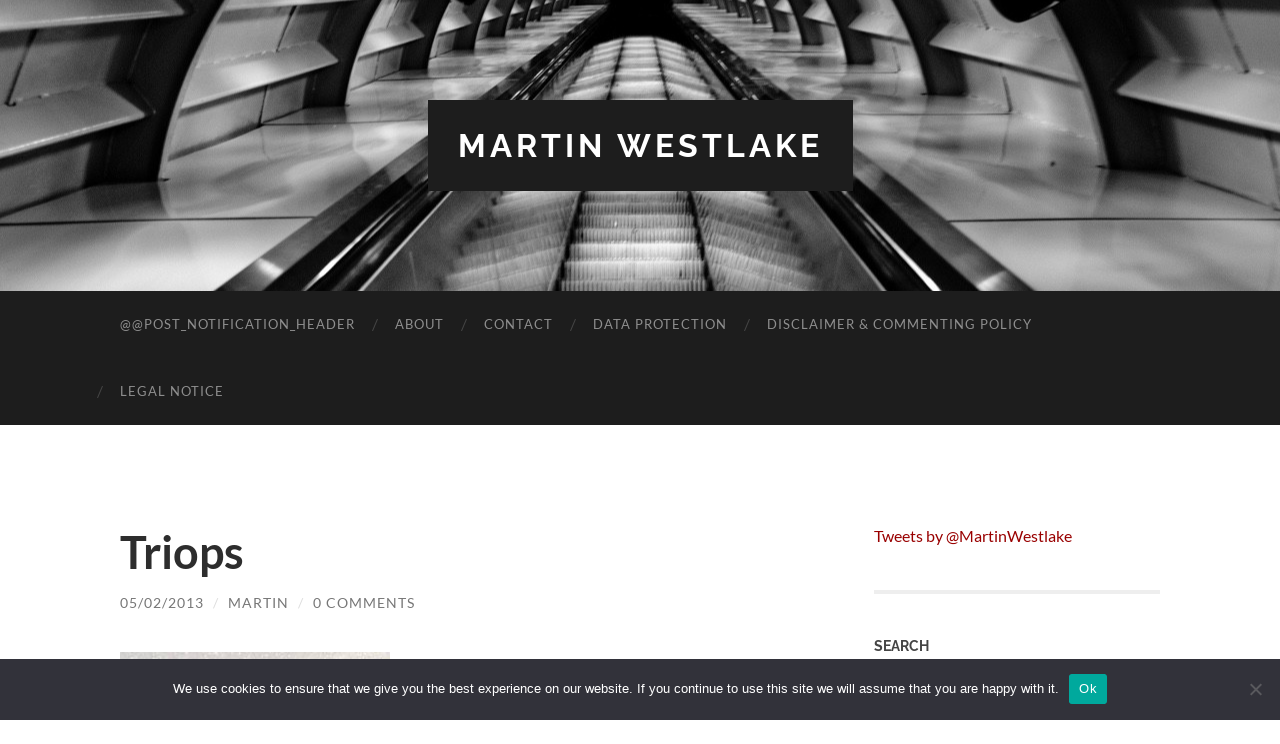

--- FILE ---
content_type: text/html; charset=utf-8
request_url: https://www.google.com/recaptcha/api2/anchor?ar=1&k=6LcftYUUAAAAANUvmnfexnw1RlJ5idqD0OCCuG3x&co=aHR0cHM6Ly9tYXJ0aW53ZXN0bGFrZS5ldTo0NDM.&hl=en&v=N67nZn4AqZkNcbeMu4prBgzg&size=invisible&anchor-ms=20000&execute-ms=30000&cb=bch39sjl2izm
body_size: 48552
content:
<!DOCTYPE HTML><html dir="ltr" lang="en"><head><meta http-equiv="Content-Type" content="text/html; charset=UTF-8">
<meta http-equiv="X-UA-Compatible" content="IE=edge">
<title>reCAPTCHA</title>
<style type="text/css">
/* cyrillic-ext */
@font-face {
  font-family: 'Roboto';
  font-style: normal;
  font-weight: 400;
  font-stretch: 100%;
  src: url(//fonts.gstatic.com/s/roboto/v48/KFO7CnqEu92Fr1ME7kSn66aGLdTylUAMa3GUBHMdazTgWw.woff2) format('woff2');
  unicode-range: U+0460-052F, U+1C80-1C8A, U+20B4, U+2DE0-2DFF, U+A640-A69F, U+FE2E-FE2F;
}
/* cyrillic */
@font-face {
  font-family: 'Roboto';
  font-style: normal;
  font-weight: 400;
  font-stretch: 100%;
  src: url(//fonts.gstatic.com/s/roboto/v48/KFO7CnqEu92Fr1ME7kSn66aGLdTylUAMa3iUBHMdazTgWw.woff2) format('woff2');
  unicode-range: U+0301, U+0400-045F, U+0490-0491, U+04B0-04B1, U+2116;
}
/* greek-ext */
@font-face {
  font-family: 'Roboto';
  font-style: normal;
  font-weight: 400;
  font-stretch: 100%;
  src: url(//fonts.gstatic.com/s/roboto/v48/KFO7CnqEu92Fr1ME7kSn66aGLdTylUAMa3CUBHMdazTgWw.woff2) format('woff2');
  unicode-range: U+1F00-1FFF;
}
/* greek */
@font-face {
  font-family: 'Roboto';
  font-style: normal;
  font-weight: 400;
  font-stretch: 100%;
  src: url(//fonts.gstatic.com/s/roboto/v48/KFO7CnqEu92Fr1ME7kSn66aGLdTylUAMa3-UBHMdazTgWw.woff2) format('woff2');
  unicode-range: U+0370-0377, U+037A-037F, U+0384-038A, U+038C, U+038E-03A1, U+03A3-03FF;
}
/* math */
@font-face {
  font-family: 'Roboto';
  font-style: normal;
  font-weight: 400;
  font-stretch: 100%;
  src: url(//fonts.gstatic.com/s/roboto/v48/KFO7CnqEu92Fr1ME7kSn66aGLdTylUAMawCUBHMdazTgWw.woff2) format('woff2');
  unicode-range: U+0302-0303, U+0305, U+0307-0308, U+0310, U+0312, U+0315, U+031A, U+0326-0327, U+032C, U+032F-0330, U+0332-0333, U+0338, U+033A, U+0346, U+034D, U+0391-03A1, U+03A3-03A9, U+03B1-03C9, U+03D1, U+03D5-03D6, U+03F0-03F1, U+03F4-03F5, U+2016-2017, U+2034-2038, U+203C, U+2040, U+2043, U+2047, U+2050, U+2057, U+205F, U+2070-2071, U+2074-208E, U+2090-209C, U+20D0-20DC, U+20E1, U+20E5-20EF, U+2100-2112, U+2114-2115, U+2117-2121, U+2123-214F, U+2190, U+2192, U+2194-21AE, U+21B0-21E5, U+21F1-21F2, U+21F4-2211, U+2213-2214, U+2216-22FF, U+2308-230B, U+2310, U+2319, U+231C-2321, U+2336-237A, U+237C, U+2395, U+239B-23B7, U+23D0, U+23DC-23E1, U+2474-2475, U+25AF, U+25B3, U+25B7, U+25BD, U+25C1, U+25CA, U+25CC, U+25FB, U+266D-266F, U+27C0-27FF, U+2900-2AFF, U+2B0E-2B11, U+2B30-2B4C, U+2BFE, U+3030, U+FF5B, U+FF5D, U+1D400-1D7FF, U+1EE00-1EEFF;
}
/* symbols */
@font-face {
  font-family: 'Roboto';
  font-style: normal;
  font-weight: 400;
  font-stretch: 100%;
  src: url(//fonts.gstatic.com/s/roboto/v48/KFO7CnqEu92Fr1ME7kSn66aGLdTylUAMaxKUBHMdazTgWw.woff2) format('woff2');
  unicode-range: U+0001-000C, U+000E-001F, U+007F-009F, U+20DD-20E0, U+20E2-20E4, U+2150-218F, U+2190, U+2192, U+2194-2199, U+21AF, U+21E6-21F0, U+21F3, U+2218-2219, U+2299, U+22C4-22C6, U+2300-243F, U+2440-244A, U+2460-24FF, U+25A0-27BF, U+2800-28FF, U+2921-2922, U+2981, U+29BF, U+29EB, U+2B00-2BFF, U+4DC0-4DFF, U+FFF9-FFFB, U+10140-1018E, U+10190-1019C, U+101A0, U+101D0-101FD, U+102E0-102FB, U+10E60-10E7E, U+1D2C0-1D2D3, U+1D2E0-1D37F, U+1F000-1F0FF, U+1F100-1F1AD, U+1F1E6-1F1FF, U+1F30D-1F30F, U+1F315, U+1F31C, U+1F31E, U+1F320-1F32C, U+1F336, U+1F378, U+1F37D, U+1F382, U+1F393-1F39F, U+1F3A7-1F3A8, U+1F3AC-1F3AF, U+1F3C2, U+1F3C4-1F3C6, U+1F3CA-1F3CE, U+1F3D4-1F3E0, U+1F3ED, U+1F3F1-1F3F3, U+1F3F5-1F3F7, U+1F408, U+1F415, U+1F41F, U+1F426, U+1F43F, U+1F441-1F442, U+1F444, U+1F446-1F449, U+1F44C-1F44E, U+1F453, U+1F46A, U+1F47D, U+1F4A3, U+1F4B0, U+1F4B3, U+1F4B9, U+1F4BB, U+1F4BF, U+1F4C8-1F4CB, U+1F4D6, U+1F4DA, U+1F4DF, U+1F4E3-1F4E6, U+1F4EA-1F4ED, U+1F4F7, U+1F4F9-1F4FB, U+1F4FD-1F4FE, U+1F503, U+1F507-1F50B, U+1F50D, U+1F512-1F513, U+1F53E-1F54A, U+1F54F-1F5FA, U+1F610, U+1F650-1F67F, U+1F687, U+1F68D, U+1F691, U+1F694, U+1F698, U+1F6AD, U+1F6B2, U+1F6B9-1F6BA, U+1F6BC, U+1F6C6-1F6CF, U+1F6D3-1F6D7, U+1F6E0-1F6EA, U+1F6F0-1F6F3, U+1F6F7-1F6FC, U+1F700-1F7FF, U+1F800-1F80B, U+1F810-1F847, U+1F850-1F859, U+1F860-1F887, U+1F890-1F8AD, U+1F8B0-1F8BB, U+1F8C0-1F8C1, U+1F900-1F90B, U+1F93B, U+1F946, U+1F984, U+1F996, U+1F9E9, U+1FA00-1FA6F, U+1FA70-1FA7C, U+1FA80-1FA89, U+1FA8F-1FAC6, U+1FACE-1FADC, U+1FADF-1FAE9, U+1FAF0-1FAF8, U+1FB00-1FBFF;
}
/* vietnamese */
@font-face {
  font-family: 'Roboto';
  font-style: normal;
  font-weight: 400;
  font-stretch: 100%;
  src: url(//fonts.gstatic.com/s/roboto/v48/KFO7CnqEu92Fr1ME7kSn66aGLdTylUAMa3OUBHMdazTgWw.woff2) format('woff2');
  unicode-range: U+0102-0103, U+0110-0111, U+0128-0129, U+0168-0169, U+01A0-01A1, U+01AF-01B0, U+0300-0301, U+0303-0304, U+0308-0309, U+0323, U+0329, U+1EA0-1EF9, U+20AB;
}
/* latin-ext */
@font-face {
  font-family: 'Roboto';
  font-style: normal;
  font-weight: 400;
  font-stretch: 100%;
  src: url(//fonts.gstatic.com/s/roboto/v48/KFO7CnqEu92Fr1ME7kSn66aGLdTylUAMa3KUBHMdazTgWw.woff2) format('woff2');
  unicode-range: U+0100-02BA, U+02BD-02C5, U+02C7-02CC, U+02CE-02D7, U+02DD-02FF, U+0304, U+0308, U+0329, U+1D00-1DBF, U+1E00-1E9F, U+1EF2-1EFF, U+2020, U+20A0-20AB, U+20AD-20C0, U+2113, U+2C60-2C7F, U+A720-A7FF;
}
/* latin */
@font-face {
  font-family: 'Roboto';
  font-style: normal;
  font-weight: 400;
  font-stretch: 100%;
  src: url(//fonts.gstatic.com/s/roboto/v48/KFO7CnqEu92Fr1ME7kSn66aGLdTylUAMa3yUBHMdazQ.woff2) format('woff2');
  unicode-range: U+0000-00FF, U+0131, U+0152-0153, U+02BB-02BC, U+02C6, U+02DA, U+02DC, U+0304, U+0308, U+0329, U+2000-206F, U+20AC, U+2122, U+2191, U+2193, U+2212, U+2215, U+FEFF, U+FFFD;
}
/* cyrillic-ext */
@font-face {
  font-family: 'Roboto';
  font-style: normal;
  font-weight: 500;
  font-stretch: 100%;
  src: url(//fonts.gstatic.com/s/roboto/v48/KFO7CnqEu92Fr1ME7kSn66aGLdTylUAMa3GUBHMdazTgWw.woff2) format('woff2');
  unicode-range: U+0460-052F, U+1C80-1C8A, U+20B4, U+2DE0-2DFF, U+A640-A69F, U+FE2E-FE2F;
}
/* cyrillic */
@font-face {
  font-family: 'Roboto';
  font-style: normal;
  font-weight: 500;
  font-stretch: 100%;
  src: url(//fonts.gstatic.com/s/roboto/v48/KFO7CnqEu92Fr1ME7kSn66aGLdTylUAMa3iUBHMdazTgWw.woff2) format('woff2');
  unicode-range: U+0301, U+0400-045F, U+0490-0491, U+04B0-04B1, U+2116;
}
/* greek-ext */
@font-face {
  font-family: 'Roboto';
  font-style: normal;
  font-weight: 500;
  font-stretch: 100%;
  src: url(//fonts.gstatic.com/s/roboto/v48/KFO7CnqEu92Fr1ME7kSn66aGLdTylUAMa3CUBHMdazTgWw.woff2) format('woff2');
  unicode-range: U+1F00-1FFF;
}
/* greek */
@font-face {
  font-family: 'Roboto';
  font-style: normal;
  font-weight: 500;
  font-stretch: 100%;
  src: url(//fonts.gstatic.com/s/roboto/v48/KFO7CnqEu92Fr1ME7kSn66aGLdTylUAMa3-UBHMdazTgWw.woff2) format('woff2');
  unicode-range: U+0370-0377, U+037A-037F, U+0384-038A, U+038C, U+038E-03A1, U+03A3-03FF;
}
/* math */
@font-face {
  font-family: 'Roboto';
  font-style: normal;
  font-weight: 500;
  font-stretch: 100%;
  src: url(//fonts.gstatic.com/s/roboto/v48/KFO7CnqEu92Fr1ME7kSn66aGLdTylUAMawCUBHMdazTgWw.woff2) format('woff2');
  unicode-range: U+0302-0303, U+0305, U+0307-0308, U+0310, U+0312, U+0315, U+031A, U+0326-0327, U+032C, U+032F-0330, U+0332-0333, U+0338, U+033A, U+0346, U+034D, U+0391-03A1, U+03A3-03A9, U+03B1-03C9, U+03D1, U+03D5-03D6, U+03F0-03F1, U+03F4-03F5, U+2016-2017, U+2034-2038, U+203C, U+2040, U+2043, U+2047, U+2050, U+2057, U+205F, U+2070-2071, U+2074-208E, U+2090-209C, U+20D0-20DC, U+20E1, U+20E5-20EF, U+2100-2112, U+2114-2115, U+2117-2121, U+2123-214F, U+2190, U+2192, U+2194-21AE, U+21B0-21E5, U+21F1-21F2, U+21F4-2211, U+2213-2214, U+2216-22FF, U+2308-230B, U+2310, U+2319, U+231C-2321, U+2336-237A, U+237C, U+2395, U+239B-23B7, U+23D0, U+23DC-23E1, U+2474-2475, U+25AF, U+25B3, U+25B7, U+25BD, U+25C1, U+25CA, U+25CC, U+25FB, U+266D-266F, U+27C0-27FF, U+2900-2AFF, U+2B0E-2B11, U+2B30-2B4C, U+2BFE, U+3030, U+FF5B, U+FF5D, U+1D400-1D7FF, U+1EE00-1EEFF;
}
/* symbols */
@font-face {
  font-family: 'Roboto';
  font-style: normal;
  font-weight: 500;
  font-stretch: 100%;
  src: url(//fonts.gstatic.com/s/roboto/v48/KFO7CnqEu92Fr1ME7kSn66aGLdTylUAMaxKUBHMdazTgWw.woff2) format('woff2');
  unicode-range: U+0001-000C, U+000E-001F, U+007F-009F, U+20DD-20E0, U+20E2-20E4, U+2150-218F, U+2190, U+2192, U+2194-2199, U+21AF, U+21E6-21F0, U+21F3, U+2218-2219, U+2299, U+22C4-22C6, U+2300-243F, U+2440-244A, U+2460-24FF, U+25A0-27BF, U+2800-28FF, U+2921-2922, U+2981, U+29BF, U+29EB, U+2B00-2BFF, U+4DC0-4DFF, U+FFF9-FFFB, U+10140-1018E, U+10190-1019C, U+101A0, U+101D0-101FD, U+102E0-102FB, U+10E60-10E7E, U+1D2C0-1D2D3, U+1D2E0-1D37F, U+1F000-1F0FF, U+1F100-1F1AD, U+1F1E6-1F1FF, U+1F30D-1F30F, U+1F315, U+1F31C, U+1F31E, U+1F320-1F32C, U+1F336, U+1F378, U+1F37D, U+1F382, U+1F393-1F39F, U+1F3A7-1F3A8, U+1F3AC-1F3AF, U+1F3C2, U+1F3C4-1F3C6, U+1F3CA-1F3CE, U+1F3D4-1F3E0, U+1F3ED, U+1F3F1-1F3F3, U+1F3F5-1F3F7, U+1F408, U+1F415, U+1F41F, U+1F426, U+1F43F, U+1F441-1F442, U+1F444, U+1F446-1F449, U+1F44C-1F44E, U+1F453, U+1F46A, U+1F47D, U+1F4A3, U+1F4B0, U+1F4B3, U+1F4B9, U+1F4BB, U+1F4BF, U+1F4C8-1F4CB, U+1F4D6, U+1F4DA, U+1F4DF, U+1F4E3-1F4E6, U+1F4EA-1F4ED, U+1F4F7, U+1F4F9-1F4FB, U+1F4FD-1F4FE, U+1F503, U+1F507-1F50B, U+1F50D, U+1F512-1F513, U+1F53E-1F54A, U+1F54F-1F5FA, U+1F610, U+1F650-1F67F, U+1F687, U+1F68D, U+1F691, U+1F694, U+1F698, U+1F6AD, U+1F6B2, U+1F6B9-1F6BA, U+1F6BC, U+1F6C6-1F6CF, U+1F6D3-1F6D7, U+1F6E0-1F6EA, U+1F6F0-1F6F3, U+1F6F7-1F6FC, U+1F700-1F7FF, U+1F800-1F80B, U+1F810-1F847, U+1F850-1F859, U+1F860-1F887, U+1F890-1F8AD, U+1F8B0-1F8BB, U+1F8C0-1F8C1, U+1F900-1F90B, U+1F93B, U+1F946, U+1F984, U+1F996, U+1F9E9, U+1FA00-1FA6F, U+1FA70-1FA7C, U+1FA80-1FA89, U+1FA8F-1FAC6, U+1FACE-1FADC, U+1FADF-1FAE9, U+1FAF0-1FAF8, U+1FB00-1FBFF;
}
/* vietnamese */
@font-face {
  font-family: 'Roboto';
  font-style: normal;
  font-weight: 500;
  font-stretch: 100%;
  src: url(//fonts.gstatic.com/s/roboto/v48/KFO7CnqEu92Fr1ME7kSn66aGLdTylUAMa3OUBHMdazTgWw.woff2) format('woff2');
  unicode-range: U+0102-0103, U+0110-0111, U+0128-0129, U+0168-0169, U+01A0-01A1, U+01AF-01B0, U+0300-0301, U+0303-0304, U+0308-0309, U+0323, U+0329, U+1EA0-1EF9, U+20AB;
}
/* latin-ext */
@font-face {
  font-family: 'Roboto';
  font-style: normal;
  font-weight: 500;
  font-stretch: 100%;
  src: url(//fonts.gstatic.com/s/roboto/v48/KFO7CnqEu92Fr1ME7kSn66aGLdTylUAMa3KUBHMdazTgWw.woff2) format('woff2');
  unicode-range: U+0100-02BA, U+02BD-02C5, U+02C7-02CC, U+02CE-02D7, U+02DD-02FF, U+0304, U+0308, U+0329, U+1D00-1DBF, U+1E00-1E9F, U+1EF2-1EFF, U+2020, U+20A0-20AB, U+20AD-20C0, U+2113, U+2C60-2C7F, U+A720-A7FF;
}
/* latin */
@font-face {
  font-family: 'Roboto';
  font-style: normal;
  font-weight: 500;
  font-stretch: 100%;
  src: url(//fonts.gstatic.com/s/roboto/v48/KFO7CnqEu92Fr1ME7kSn66aGLdTylUAMa3yUBHMdazQ.woff2) format('woff2');
  unicode-range: U+0000-00FF, U+0131, U+0152-0153, U+02BB-02BC, U+02C6, U+02DA, U+02DC, U+0304, U+0308, U+0329, U+2000-206F, U+20AC, U+2122, U+2191, U+2193, U+2212, U+2215, U+FEFF, U+FFFD;
}
/* cyrillic-ext */
@font-face {
  font-family: 'Roboto';
  font-style: normal;
  font-weight: 900;
  font-stretch: 100%;
  src: url(//fonts.gstatic.com/s/roboto/v48/KFO7CnqEu92Fr1ME7kSn66aGLdTylUAMa3GUBHMdazTgWw.woff2) format('woff2');
  unicode-range: U+0460-052F, U+1C80-1C8A, U+20B4, U+2DE0-2DFF, U+A640-A69F, U+FE2E-FE2F;
}
/* cyrillic */
@font-face {
  font-family: 'Roboto';
  font-style: normal;
  font-weight: 900;
  font-stretch: 100%;
  src: url(//fonts.gstatic.com/s/roboto/v48/KFO7CnqEu92Fr1ME7kSn66aGLdTylUAMa3iUBHMdazTgWw.woff2) format('woff2');
  unicode-range: U+0301, U+0400-045F, U+0490-0491, U+04B0-04B1, U+2116;
}
/* greek-ext */
@font-face {
  font-family: 'Roboto';
  font-style: normal;
  font-weight: 900;
  font-stretch: 100%;
  src: url(//fonts.gstatic.com/s/roboto/v48/KFO7CnqEu92Fr1ME7kSn66aGLdTylUAMa3CUBHMdazTgWw.woff2) format('woff2');
  unicode-range: U+1F00-1FFF;
}
/* greek */
@font-face {
  font-family: 'Roboto';
  font-style: normal;
  font-weight: 900;
  font-stretch: 100%;
  src: url(//fonts.gstatic.com/s/roboto/v48/KFO7CnqEu92Fr1ME7kSn66aGLdTylUAMa3-UBHMdazTgWw.woff2) format('woff2');
  unicode-range: U+0370-0377, U+037A-037F, U+0384-038A, U+038C, U+038E-03A1, U+03A3-03FF;
}
/* math */
@font-face {
  font-family: 'Roboto';
  font-style: normal;
  font-weight: 900;
  font-stretch: 100%;
  src: url(//fonts.gstatic.com/s/roboto/v48/KFO7CnqEu92Fr1ME7kSn66aGLdTylUAMawCUBHMdazTgWw.woff2) format('woff2');
  unicode-range: U+0302-0303, U+0305, U+0307-0308, U+0310, U+0312, U+0315, U+031A, U+0326-0327, U+032C, U+032F-0330, U+0332-0333, U+0338, U+033A, U+0346, U+034D, U+0391-03A1, U+03A3-03A9, U+03B1-03C9, U+03D1, U+03D5-03D6, U+03F0-03F1, U+03F4-03F5, U+2016-2017, U+2034-2038, U+203C, U+2040, U+2043, U+2047, U+2050, U+2057, U+205F, U+2070-2071, U+2074-208E, U+2090-209C, U+20D0-20DC, U+20E1, U+20E5-20EF, U+2100-2112, U+2114-2115, U+2117-2121, U+2123-214F, U+2190, U+2192, U+2194-21AE, U+21B0-21E5, U+21F1-21F2, U+21F4-2211, U+2213-2214, U+2216-22FF, U+2308-230B, U+2310, U+2319, U+231C-2321, U+2336-237A, U+237C, U+2395, U+239B-23B7, U+23D0, U+23DC-23E1, U+2474-2475, U+25AF, U+25B3, U+25B7, U+25BD, U+25C1, U+25CA, U+25CC, U+25FB, U+266D-266F, U+27C0-27FF, U+2900-2AFF, U+2B0E-2B11, U+2B30-2B4C, U+2BFE, U+3030, U+FF5B, U+FF5D, U+1D400-1D7FF, U+1EE00-1EEFF;
}
/* symbols */
@font-face {
  font-family: 'Roboto';
  font-style: normal;
  font-weight: 900;
  font-stretch: 100%;
  src: url(//fonts.gstatic.com/s/roboto/v48/KFO7CnqEu92Fr1ME7kSn66aGLdTylUAMaxKUBHMdazTgWw.woff2) format('woff2');
  unicode-range: U+0001-000C, U+000E-001F, U+007F-009F, U+20DD-20E0, U+20E2-20E4, U+2150-218F, U+2190, U+2192, U+2194-2199, U+21AF, U+21E6-21F0, U+21F3, U+2218-2219, U+2299, U+22C4-22C6, U+2300-243F, U+2440-244A, U+2460-24FF, U+25A0-27BF, U+2800-28FF, U+2921-2922, U+2981, U+29BF, U+29EB, U+2B00-2BFF, U+4DC0-4DFF, U+FFF9-FFFB, U+10140-1018E, U+10190-1019C, U+101A0, U+101D0-101FD, U+102E0-102FB, U+10E60-10E7E, U+1D2C0-1D2D3, U+1D2E0-1D37F, U+1F000-1F0FF, U+1F100-1F1AD, U+1F1E6-1F1FF, U+1F30D-1F30F, U+1F315, U+1F31C, U+1F31E, U+1F320-1F32C, U+1F336, U+1F378, U+1F37D, U+1F382, U+1F393-1F39F, U+1F3A7-1F3A8, U+1F3AC-1F3AF, U+1F3C2, U+1F3C4-1F3C6, U+1F3CA-1F3CE, U+1F3D4-1F3E0, U+1F3ED, U+1F3F1-1F3F3, U+1F3F5-1F3F7, U+1F408, U+1F415, U+1F41F, U+1F426, U+1F43F, U+1F441-1F442, U+1F444, U+1F446-1F449, U+1F44C-1F44E, U+1F453, U+1F46A, U+1F47D, U+1F4A3, U+1F4B0, U+1F4B3, U+1F4B9, U+1F4BB, U+1F4BF, U+1F4C8-1F4CB, U+1F4D6, U+1F4DA, U+1F4DF, U+1F4E3-1F4E6, U+1F4EA-1F4ED, U+1F4F7, U+1F4F9-1F4FB, U+1F4FD-1F4FE, U+1F503, U+1F507-1F50B, U+1F50D, U+1F512-1F513, U+1F53E-1F54A, U+1F54F-1F5FA, U+1F610, U+1F650-1F67F, U+1F687, U+1F68D, U+1F691, U+1F694, U+1F698, U+1F6AD, U+1F6B2, U+1F6B9-1F6BA, U+1F6BC, U+1F6C6-1F6CF, U+1F6D3-1F6D7, U+1F6E0-1F6EA, U+1F6F0-1F6F3, U+1F6F7-1F6FC, U+1F700-1F7FF, U+1F800-1F80B, U+1F810-1F847, U+1F850-1F859, U+1F860-1F887, U+1F890-1F8AD, U+1F8B0-1F8BB, U+1F8C0-1F8C1, U+1F900-1F90B, U+1F93B, U+1F946, U+1F984, U+1F996, U+1F9E9, U+1FA00-1FA6F, U+1FA70-1FA7C, U+1FA80-1FA89, U+1FA8F-1FAC6, U+1FACE-1FADC, U+1FADF-1FAE9, U+1FAF0-1FAF8, U+1FB00-1FBFF;
}
/* vietnamese */
@font-face {
  font-family: 'Roboto';
  font-style: normal;
  font-weight: 900;
  font-stretch: 100%;
  src: url(//fonts.gstatic.com/s/roboto/v48/KFO7CnqEu92Fr1ME7kSn66aGLdTylUAMa3OUBHMdazTgWw.woff2) format('woff2');
  unicode-range: U+0102-0103, U+0110-0111, U+0128-0129, U+0168-0169, U+01A0-01A1, U+01AF-01B0, U+0300-0301, U+0303-0304, U+0308-0309, U+0323, U+0329, U+1EA0-1EF9, U+20AB;
}
/* latin-ext */
@font-face {
  font-family: 'Roboto';
  font-style: normal;
  font-weight: 900;
  font-stretch: 100%;
  src: url(//fonts.gstatic.com/s/roboto/v48/KFO7CnqEu92Fr1ME7kSn66aGLdTylUAMa3KUBHMdazTgWw.woff2) format('woff2');
  unicode-range: U+0100-02BA, U+02BD-02C5, U+02C7-02CC, U+02CE-02D7, U+02DD-02FF, U+0304, U+0308, U+0329, U+1D00-1DBF, U+1E00-1E9F, U+1EF2-1EFF, U+2020, U+20A0-20AB, U+20AD-20C0, U+2113, U+2C60-2C7F, U+A720-A7FF;
}
/* latin */
@font-face {
  font-family: 'Roboto';
  font-style: normal;
  font-weight: 900;
  font-stretch: 100%;
  src: url(//fonts.gstatic.com/s/roboto/v48/KFO7CnqEu92Fr1ME7kSn66aGLdTylUAMa3yUBHMdazQ.woff2) format('woff2');
  unicode-range: U+0000-00FF, U+0131, U+0152-0153, U+02BB-02BC, U+02C6, U+02DA, U+02DC, U+0304, U+0308, U+0329, U+2000-206F, U+20AC, U+2122, U+2191, U+2193, U+2212, U+2215, U+FEFF, U+FFFD;
}

</style>
<link rel="stylesheet" type="text/css" href="https://www.gstatic.com/recaptcha/releases/N67nZn4AqZkNcbeMu4prBgzg/styles__ltr.css">
<script nonce="2fz6aeIf5PDxyDoy94Qndg" type="text/javascript">window['__recaptcha_api'] = 'https://www.google.com/recaptcha/api2/';</script>
<script type="text/javascript" src="https://www.gstatic.com/recaptcha/releases/N67nZn4AqZkNcbeMu4prBgzg/recaptcha__en.js" nonce="2fz6aeIf5PDxyDoy94Qndg">
      
    </script></head>
<body><div id="rc-anchor-alert" class="rc-anchor-alert"></div>
<input type="hidden" id="recaptcha-token" value="[base64]">
<script type="text/javascript" nonce="2fz6aeIf5PDxyDoy94Qndg">
      recaptcha.anchor.Main.init("[\x22ainput\x22,[\x22bgdata\x22,\x22\x22,\[base64]/[base64]/[base64]/MjU1OlQ/NToyKSlyZXR1cm4gZmFsc2U7cmV0dXJuISgoYSg0MyxXLChZPWUoKFcuQkI9ZCxUKT83MDo0MyxXKSxXLk4pKSxXKS5sLnB1c2goW0RhLFksVD9kKzE6ZCxXLlgsVy5qXSksVy5MPW5sLDApfSxubD1GLnJlcXVlc3RJZGxlQ2FsbGJhY2s/[base64]/[base64]/[base64]/[base64]/WVtTKytdPVc6KFc8MjA0OD9ZW1MrK109Vz4+NnwxOTI6KChXJjY0NTEyKT09NTUyOTYmJmQrMTxULmxlbmd0aCYmKFQuY2hhckNvZGVBdChkKzEpJjY0NTEyKT09NTYzMjA/[base64]/[base64]/[base64]/[base64]/bmV3IGdbWl0oTFswXSk6RD09Mj9uZXcgZ1taXShMWzBdLExbMV0pOkQ9PTM/bmV3IGdbWl0oTFswXSxMWzFdLExbMl0pOkQ9PTQ/[base64]/[base64]\x22,\[base64]\\u003d\x22,\x22wooAbMKdYcKzMTDDkkbDmsKvP8Oga8O6dsKQUnFow7o2wosDw6JFcsOzw53CqU3DvsO5w4PCn8KNw4rCi8KMw6TCnMOgw7/[base64]/DgMKGw7DDnMKgwpfCnj/CnBrCj3N/[base64]/DhcO8QsKFwprCkcOzwrpTcMK8wo3CtybCtMKBwp7CsRV7wppkw6jCrsKEw5rCim3DpDU4wrvCqcK6w4IMwrnDoS0ewoLCv2xJNcO/LMOnw7pUw6lmw7TCssOKECdmw6xfw7vCiX7DkF7Du1HDk0UUw5lySsKMQW/DigoCdUUaWcKEwq3Cog5lw77DisO7w5zDr2FHNVc0w7zDomDDn0UvIS5fTsKSwoYEesOaw57DhAstNsOQwrvClcKYc8OfDcOjwphKTMOsHRg/YsOyw7XCvcKhwrFrw5EBX37CmDbDv8KAw5nDh8OhIyFrYWojKVXDjWrCjC/[base64]/DoSrCrcKVW2F7woTCgCzCpWTCtDBKLMKUSMO/HV7Dt8K3wqzDusKqQBzCgWUXL8OVG8OHwqBiw7zCpsOMLMKzw4nCkzPCsiHCrnEBXMKwSyMTw6/[base64]/FcOSw6bCsV4sw70+wrkowqnDnXrDsGjCsybDgEXDvAbCqBoIZ3JRw4fCsCzDj8KyHAYqGDXDmcKOeg/DgBfDuE3CnsK7w4TDiMKhGH/ClR8BwpUQw5NjwolQwoRnTcKzPEUnIgzCj8Kqw4VSw7QJUMOqwoRJw5zDnCvCp8KRXMKpw5zCtcKIPsKfwpLCmcO8e8ORZ8KUw6/DmcKfwqsKw68iwrPDpl8RwrrCuCDDsMKEwq1Qw6HCqMOqSFfCosOyGSfDr03CicKwSzPCkMOlw7/DoVkNwrNow7RZdsK0OGNjVnoxw59FwpHDjlQ/[base64]/[base64]/JMKVwqHCrMOnw5LCl8KXB8KHUhB7DyrDiMO3w488wqpAQHUsw6LDh17DksKcw4DChsOSworCv8OOwq8qUcKpSCHCnG7DosO1wq1MOcKND2LCpA3DhMO5w7vDuMKodQLCo8KOPyLCpl0pVMOiwrzDi8K3w7g2KGFbYmXCuMKiw40cZMORMn/[base64]/Dg8O3wpVZQMKqXcKvw6M6AcKeA8Oew7jCr1fCiMO3w7YFQsOrVxE4JsKvw4HCgMO6w5jCv35Lw4JHwq7ChSIubjJHw6XCtw7DuAg/[base64]/w7zCvcOFQsKgwoHDhDfDqAjCnUwfwpPDrsKjYcKwLsKRWW0ewrwtw7F8KyfDigorwprCkhTDhGJ+woLCmD/DpFhewrzCvHUZw7oew7PDoQjCixk/w4bCtmR0HF5Tf0bDgAV4EsOebErDusOdRcOLw4JHEsK0wrrCrsO1w4LCoT3CvlglIjw6Nk04wrvDqjtoCxfClVwAw7PCncO9w6hyKsOgworDhEEvDsOtIwrCnF3CtUI1wr3CksO/Gyxrw7/DqBjCuMOrHcKfwoQZwqAtw5klUMK7M8Kdw5PDrsKwTC17w7DDocKIw5A+XsOIw4bDiC/CqMObw74Sw6rDqsK6wqnCoMKEw6PDnsK3w691w5nDtcOtQGE/U8KWwoDDjsOww7kLOh0Rwrh7BmHCkjTDgsO0w53Ct8KLe8KPVknDvFE2wpgLw6dbwonCrxDDsMK7SyPDu07DjsOnwq7CoDLDk1nCtMOYwplHOijCnnF2wpRcw7Nkw7dpBsO4Vgt1w6/CosKDwrvCgBvCqBvDrkHDlj3CswolBMOqLVYRF8KGwrzCkiY7w4DDuRPDq8K2NsOkdVvDkcKFw6nCuTnDqjwLw7rCrikDZ2JUwo92EMOOFsKlw5jCuV7CgmbCl8KrSsKwNytPalhRwrzDgcKhw4TDvltYVFfDphgFUcO0MBMoeT/DqR/DrCASw7U2woYJO8KWwqBmwpZfwpUkK8OeW3NuEB/Cjw/CqjUOBAITdkXDlcKCw5ooworDq8KVw5tswoPCgsKXLiNOwqzCtizCj3x2XcO8UMKqw4vCqMKgwq/DocO9al7DqMOdfDPDjGRcIUZfwqcxwqhmw7TCo8KGwrXCusOLwq0pXD7DnUgOw7PCisKdcR9Ow7pAw5t/w6bCjsKuw4jDrMO0fxZtwrE7wqkZOinCp8KywrUYwrpHwqJ6WhLDtsKtCyglDjrCt8KBCsOHwq7DkcO4LsK5w4J5YcKLwoopwpfCr8KdfWVLwoMsw4R5wrhJw67Du8KbDcK/woBmYjjCt2gZw6g7bDsqw6Isw53DgMO9wqfDqcK8w44Rw5pzCFvDjsKgwqLDmkDCosORQsKMw4HCm8KJW8K9B8OrXgTDo8KpV1bCicKpNMO1SWXCj8OYa8OCw7B7Q8KEw5/[base64]/CnsKZF3rDjkvDsMODwoDCqcKkWcK0w5jCrCzCkMKiwqdIwqEzKyLDqx02wplzwrZAAEItwrHCt8KkSsKZVGfCh1YDwqvCsMOKwofCvh5jw7nDp8OebMKIcUltciHCvH8QbMOzwrrDpxRva2QgBl7ChXHCqxgDwo40CXfChB/[base64]/DkWDDsjvCsFLCncKnEMKgE8K2M8ORUnvCr19Ew63CmmIQZR8lAF/Di2fCikfCp8KCS0Uxwpdzwq14w5rDosOdSUoXw7XCvcKZwrLDkMKeworDksO4IU3CnSAwA8KWwojDt38gwphkRkHCgwxtw5/CscKGehnCusK7fMO6w4PDqzEwNcKCwpnCiiVKG8O/w6Ygw4Biw4HDkwjDqRZ5LcOnwrgTw65owrIQZsOGew3Ds8KWw7QReMKrRMKQC3/[base64]/w4Uxw4vCiQ1QwqbDmyzDmsOCw4TCvMOsw73CoMOowpF0fsKNGQ3CkMOfFcKPc8OYwoQrw47ChX4BwqvDiigqw67DiH9STgnCkmfCvcKQwoTDhcOfw4FmOHNNw7PCgMKhe8ORw7pgwqHCvMOPw5vDr8KxFMO/w7rCsmEPw4gacCgiwqAOC8OJQxprw7gvwrPDqjhiw6rCgcOXAAUER1nDmSrCksOgw5DCn8Kyw6VQA1NXwr/[base64]/DjcKFw6BwOjIWwrUpw5pDFwLCi8KHw7Arw6pgPRfDrsKuUMKEdxgBwohSEHfDgcOYwqDDp8OBXm3DgQbCocO6YcKGPsKfw7rCjsKPC29NwrnCvsK9IMOGQG/[base64]/[base64]/DgQUSdnk0wrMowrXCj8KBwplxZMKiGhRmIsODS8KAcsK/w5lHw4hPGsOGLlwywqvCscOPw4LCoQxFBlDCvzskFMKtODTCiVXDtCPDu8KIccKbw6LDnMO9AMOqfWvDlcOOw75owrNKSMKhw5jDvxnCv8O6d1R0w5MZwr/CoUHCrRjCkWwHwrlzYU7ChsOjwrvDrMOOTsO3wprCmSXDjQ8tYATCgB4qb099wp/CncO6G8K5w7IJw4HCgnvCmsOUHFzCkMO1wo/CnhgEw5VDwo7Cs2zDkcOtwpoGwrhxDwHDkhnCnsKYw68dw4HCmsKCw7zChMKmCiEGw4bCm0FBfDTCp8OoC8KlYcOww6cLdcKcAcOJwrozN15dPipWwrvDgXfCllEEMcOfaUrDi8KGL1HCr8KhP8OPw4N/[base64]/[base64]/HGQCE0HCqyM/wqhNwopFw77CsMOFw4jDhy7DocKYLTjDoBjDp8KTwphMwpcOTRLCrsK7FiB5T2RGKjjCgWI6w6vCi8O3EcOCS8KUTD1rw6srwojDq8Owwo1ADMOtw4lHXcOtw54dw5UsIjEYw7jCpcOEwojCl8K7VMOaw5E0wqnDqsOvwrd7wqA+wqjDrVYySB3CisK4QMKgw71vY8O/dcKdaBLDrsOKOxR+worCksKyOsKCEWLCnU/CrsKJe8KEHcOSQ8OdwpEPw7jDjEFrwqAiWMOlwoDDmsOydSgMw6XCrMOeWcOLXUMjwplKeMOuwpVuRMKLDcOAwpg/wrTCq3M9IcK1HMKGJELDhsOwAcOWw7zCggYJPFdPB1oKGRR2w4bDuCdVa8OKw4jDk8KWw4LDtcOaS8OxwoHDo8OKw7bDvSpCc8OmdSTDlMOOw5ogw5nDpsOKFMKEaT3DtwzCllJBw4jCpcK8w7xDE0UEZ8KeLQnCisKhwr/DpHg0SsOAQX/DhyhLwrzCqsKec0PCuCtcwpHCsDvDi3cKP0PDlQghJ1wVK8K1wrbDlTPDlcONUkYgw7lCw4HCqhYYHsK5ZSDCvitGwrTCnm1HZMO2w4TDghBRQB3CjcKwbnMxRA/CmXRww78Nw7EzfUIaw7smJ8KfSsKvPywHD1lewpbDvcK2eW/DpiMdRivCo39fQsKhDcK8w7FuQ3R3w5ZTwp7CtWHCmMKfw74nMn/DusOfSlLCsF4Dw4N7TzhsDn98wq3DhcOaw4rChsK/[base64]/AsKQbEQyPW7CrcKLwqrDqzFwwo4iAW0OIBZKw7VcEjISw7x0w4szPT5jwrbDkMKMw6TCh8KXwqdAOsOOwoXCscK3MC3DtHrCoMOkEMOEZsOlwrXDhcO2YiEAZFXClgkTEsKwKsKaSzx/[base64]/DkMKXAzhGw69ewo5IKFhZCMO2NsKMw6nCtcKkKGfDtMOxwrAfwqMOw5JFwrHCnMKtQ8OUw6/Dr2HDj2nCvMKsA8KdJhA7w6LDpsKxwqTCoDlHw6HCicKZw6puFcONS8OxPMKCSQNxFMOdwp7Ckgh/[base64]/[base64]/[base64]/EGHCgcOtdsOXKMKGwroaAsOzw7RrJcO8w4cTMxZSakgKKXl+W8KiK1PCixzCtlQgwr8Cw5vCkcKsSxc/w4lPVMKxwrvCrsK9w7XCjcO/w6zDkMO2IsKtwqY2wrjCjUnDhsKHM8OWRMOGfQ7DhUNcw7scb8OFwq/DoGhOwqUcHMKTDhvCpsOSw45XwqTCgW8Yw5fCh11ww5jDsDwRwqUYw55uAEPCnMOgZMONwpMsw6nCn8Knw6DDgkXCksK0TsKjw6XDjsKEdsOAwqvCoUvDusOKVHPCu2McWMOawp/Dp8KDIA0/w4oEwq8wPlchZMOtwoTDo8OFwpTCj1vCk8O1w6pJfBjCosK1QsKgwqrCqSozw6TCisK0wqcmG8KtwqZTd8KNGXrCvMOACV3DmmjCuivDky7DqMOkw5ETw6zDkQ8zTz8Dw7jDikzDkgtdCGsmIMO0ScKmU3zDo8ORHGhIZDvCjxzDkMOJw5pzwrPDrsK1wqwOw4o2w7/Cih3DscKfblXCjlnCrWIQw4/CksKZw6ZmaMOyw7DDmlcww7HDpcKQwp8Uw7XCkklTKMO1ay7DuMK1GsOowqFlw64bQ0rDqcKcfibCqXwVwqZvQsKzwq/DnC7Ci8KhwrRSw6XDiTYfwrMCw53Dlj/DgHDDp8KOwrDDuBnCt8Kxwq3CpcKewoY5w7TCt1FXbBd7w7lLeMK5R8K4PMOpwrl1TDbDv3zDrBTDtMKKMBzDrMK0wr7CjHozw4vCisOACADCoX5zY8KAUADDn3ggE0hfOMOhO2Y2RFHDqkbDqkfCocKXw5bDn8ODTMKYH07DqcKJREZNJ8Kew5t/N0bDsWJnUcK6w6HCr8OKXcO6wrjCsWLCo8Oiw4kCwqnDmHfDlsO/[base64]/DncO/csOYRHHDp1dSUk5VEg3DvUxlQkbDqsO1HEkkw5hDwpk6AlQBJcOrwqzCrkfCtMOXWzTCl8KAE3MwwrVGwq1qS8KGdsO/wrM9wrjCt8O4woYgwqhQw64vMArDll/CkMKjH0l/w57CrzHCg8KEw40oLsONw4zCknwqJMOAIFPCmMOMUsOew4k7w7lxwp8ow4MGOcO6Tyc1wqtBw6vCj8OuZ18Jw4XChEgZL8KZw4TChMO/w7YSC0PDlcKrd8OWDj3DhAjCjUTCusKyKhzDuCzClF3DgsKswoLCvHk1KSkNdypYccOiIsOtw6rCvj7CglM7w63Cv1prG3DDpB3DuMO/[base64]/DrcKmXMKXFsKIF8Oyw4zDjMODwrZCw7UXw5/CunbCtToLYm9PwpsSw7HCuThVd2gbeCA1wqsUfWZpEsKGw5fCgiXCiTIKEsOqwpp7w5cRwoPDmsK2wokwATXDiMOuWQvCth4Xw5tjwqbCm8O7TsKbw55fwpzCg3wWD8ORw47Di1vDrz/CvcKEw7tzwqRLFlBbwoHDusK7w6fCozxfw7/DnsK4wqRvZUFzwpDDoRjCviFMwrvDmhnDqidew5DCnVnCjGEVw7zCoTXDlsOtEMOxVMKWwpLDogXClMONPsOJSF8SwpHDsUDDnsKLworDt8OeU8OvwpPCvFlICsOAw7TDnMK9e8Ovw5bClcKfEcKiwr9ew4ZZc2sAc8OrRcK6woN9w5wfw5pmEnILGD/DphLDoMO2wq8fw6lQwpvComwCflPCkQENAcOySgVMe8OwIMKvwqfCncOgwqXDm0sxacOSwo/Cs8OIZwfDuAUNwoPDnMOmMsKgGmM2w7TDgycHeiQxw7g3wrg2MMOfBsKyGzTDlMKFf33ClsOYAG/[base64]/CsO6GMOawp8Fwr/CrsKrwoIDBDAOTcOLBAxWBX4qwr3DijfCrCFqbAEgw6nCgTwFw7LCn29Yw5nDnzvCqsK8IcK7HA4UwqbCvMKuwrDDlsOUwrjDo8OtwqnDncKAwp3DgH7DiHcsw7NiwozDl2LDosK2XGooUBEbw5EnB1snwqYIJsOgGGJRVSvDn8KUw5/DvcKswod2w6ZwwqBwfU/Dh1/DrcOaWmM8wrdbUMKbb8KewrRkZsKbwrMGw6lQOXE8wrYrw70oWMOjcj/CkS/DkX9jw7jCk8KXwrzCgsKmw4TDowbCs33DtMKDY8Kbw63Cs8KkJsKTw5rCvzN9wqs3McKiw5ILwrlbwovCs8OiCcKMwrxmwrYpQzfDgMOUwofDtjozwojDlcKdO8OQwpQfwofDhm7DkcKlw5nCvsK1dwDCjgTDmsO3w6oWwoPDkMKYw7Fhw7E1En/DgF3CgmnDosOeNsKnwqEyOzzCtcOMwrxofSbDrMKBwrjDriDCg8Kbw6vDmcOkakB1fcOMLCPCtMOGw58uMcK0w4hIwrsfw6TCnsO1FS3CnMOGVw8bfsKew4hNSA43K2HDlG/[base64]/[base64]/X8ORFSbCvMOoIcKgwqHDk8OGwokAZ1zDg2DDkhp2wpQBw7TDlsKHaUnDrsOvPnXDnMOVasKYQT/Csldnw49nwpvCjh0kMcO4KD0DwrsbQsKvw47DlVvCqR/DqwrCj8KRwp/Do8OHAcOdUEIBw5hpdlM6FsO9bk3Cv8KkFcKwwpUeRCHDjzR4cVrDscORw5gwFMOOTRVcwrIsw4YBw7NYw4bClivCosK2Kk4lecOkJ8OGPcK8dU5uwqzDg2Auw5EkdTzCn8O9wr02W0ktw4YmwoPCqcKjIMKTJyw6YXvCjsKYTsOYMsONaVRfFVbDmMKaT8O1w7/DvS7DmmVQenTDkzsvZlQSwpHDlzXDrT3Drh/CqsOxwpLCksOMPMOlL8OSwqt1BVsbfMK/w7jCnMKWCsOXNFN2CsKIw6gDw5zDl3lmwqLDg8OgwrYAw65jw7/Ckh7Dn0jCpnrDsMK3FMKGCTZ0wonCgEjDujV3TWPCiX/CrcO+wrHCsMObQWo/worDocK6Mn3Dj8OEwqoIw6tPaMKhIMOSI8KYwqZQQsOjwqh4w4XDmWRzCi8xK8K8w7YfL8KJQwI5aG4HVcO1McKnwqEEwqMtwo1Kf8ONCsKPJcOCWF7CrC1AwpVdwo7CvMONUE8YK8KpwpAPdlPCty7DuQPDjwYdH2rCrHoCEcKcdMK0Q1fDhcKgwqnDhRrDj8O8wqE/[base64]/ClMOXZChQDMKFw5xlw7c2HxFBwpcywoVLUCvDhgwHHMKYG8OsSMKMwo8FwolWwpTDjDhpT3bCr1ofw6h7FiddbsObw6jDtAtNZFbCvGDCvsOfH8Onw77DhcOYUz4zHB1/WS7DoFjCmFrDgzs/w5B/w6l1wpxSXgBvJsKyfTpDw6tNCwvChcKvOzbCrMOMe8KFQcOxwqnCk8K2w6E7w49qwpE6asOkaMK3w43Cv8OTwpobHsKiw65swqrCh8OGE8ODwpdvwqs6ZHJUBBcVwq3ChMKrWcK3w5xRwqPDpMK5R8OUwpDCrSvCnzrDuAoxwpAkJMOnwoHDlsKjw6bCrzbDmSQ/HcKTYTlnw5DDscKfPcOYw4x3w5w0wpbDh1fCvsO6AcOMC0N0wrgcwpgRcCwHwrJlwqXCrAkYwo5TcMOSw4DDlcO2wqM2fsOsFFNtwp0NBMObw4XCkF/Cqzwgbjccw6Z4w6nDmcKqwpLCtMK5wr7CjMKWesOxw6HDpVw9YcKLEMKew6RqwpfDvMKVIU7DkcKyBlDCjcK4T8OyCQhnw4/CtAbDkgrDlcKTw7XDtMKbLU97MMKxw6t4QV98wofDghMqRcKXw6rCv8KqPmvDpTVjSRXCsQDDv8KFwoHCsQTCgcKbw4LCmlTCpD7DhkArT8OKFT0/BB7DoQNFbVIawqnDvcOUVW9NVz7DscOewoUTXB88XFrCkcOHw5rCtcO0w6DCrRnCosOEw4fCkAhUwq3Dt8OfwrHCrcKmUXvDmsK6woB8w4Q/wobDsMKlw5x5w4cqLkNkKsO0Bg3Csz/[base64]/Dt8K3H3YHw57DuizDhVpTwrVrwobDoSteJR/DohDCtwISCF7DkQPDolLCsifDtiAkPC5nAUXDvwErDUIFw6FuScOiX1stHFnCowdpw6Bed8OGXcOCc05uZ8OgwpbCg1pOU8OKYsORccKRw5Q9w4wOw67CkXYcw4VjwqbDlBrCiMOfIH/[base64]/w7rCgMKPw6XDoHwwwoXClhAABgXClMKIw7c+DENWEU/CrwTCpk5mwopmwpLDlH8/wrTCkSvDnlnCssKyfiTDhmLChztma1HCjsKlU2psw5vDvljDqjXDok9Lw7zDkcKewo3DvzFfw4l8SMOuC8Oww4XCiMOEesKKbMOLwqfDhMK+E8OkDcOWJ8OqwofCisK7wpgRwqvDl3k9w6xKwr0Gw7gHwqrDmArDikTDl8OywpjCtU0wwqzDiMOQOkZhwqbDpUrCji/[base64]/ClsKYw48YwozCqUbCqVkiw43DsmBvaMK/wrbCgUNRwr4dYcOww5dbBnBuWjQdYMKcYSIVXsO6w4MvZEs+w4lYwq/DlsKcQMOMw5/DkUTDkMK2AsKDwohIS8KJw7hWwrI0ZcKfRcOebX7CukbDiUDCncK5TcO+woJkVMKaw6o+TcOFD8O9ezjDjMOgNzzCnQHCsMKEZQrCsjlMwo0/wo7CiMO4ZQHDscKswpxmw7TCtWLDuCTCr8K4OUkTfcK9KMKSwqXDu8OLcsOycjpLAT0OwoLCpG3Dh8OLwo/CtsOzdcKKFDLCuTJVwpjCi8OnwofDgMKCGxXDmHc4wpLCtcK3wrxuWSPDhHEhw5Jbw6PDlwtrIsKFGh3DqMK3w5h9dyp3a8KRw4wUw5/[base64]/[base64]/W0VILGHCnirDpy46PHlWw6DDo0ADW8KUH8OpejbCg8OKw63DhBfDqcKaPUvDhcK5wrhqw60bPwVKcAPDocOoUcOySH0XMsOHw6VFwr7DnirDnXcawpTDvMO/IsOSN1rDpTV+w6ECwrXDmMOQbxnChSBGV8OGwoDDgsOIHcONw6nCpAvDshwPV8K3bCYuXsKRcsKywqEFw5clwoLCncKnw7fCo3guw6fCqmxgRsOEwo8/ScKAYF8LbsKMw5jDlcOIw4rCu2DCsMKuwprDpXDDqlfDpEDDssOpAHXDn2/CtCHDrEBRwp1Zw5VjwpvDlzNGwpDCv2QPw5jDuwzChUbCmwXDisKtw4ExwrjCssK6DVbCim/[base64]/Cg8K3KMOwwofCn8OJdF9qwqsqwo7CmsKDdcO4w7h/wpvDosOTwqB9AXfCqsKmQcKrCsO2YkNdw5t7KHUnwrvChMK9woQ/G8KuOMKJd8KYw7rDtSnCkRp/woHDv8Ocw4HCq3rCuWkcwpcNRWfCohB1SMObw5lSw6PDn8K8SyAnK8O2JsOtwpLDpcKew4fCmcO2MQPDgcOORMKCw5zDsQnCrcKWAFBfwqQSwqvDv8KSw4oHNsKfV3/Di8K9w4/CiVvDu8OMaMOXwo9RMBAVDw5UCDxAw6fDmcK9WHJKw67DjXQmwpJ0RMKBw5rCh8OEw6nClkcAXjgVUhd3GHZ0w4zDhD4mLMKnw7gBw5rDihYnV8O6TcKzYsKcwonCoMOBX21wVx/CnUk7K8OfK07Cnjw/wovDssO9ZMKQw73Do0XDocKqwo9iwol5Y8Kgw5HDv8Oiw6x4w77DvcKZwqPDvy/CmDvCrXPCr8K9w43DizfCtsO2wpnDssKNPmI2w4h+wrprPsOCZBDDpsO9Xw3Ds8K0DDHDiUXCusKPO8K5fWQiw4zCrE86w6oIwqwfwo/ChjLDscKYL8KMw486SzozC8OBRsKlOE/CoVhLw4s0bXljw57CnMKoR0TCikbCu8KQAXXDpsOdNxB2QsK/worDnz5xwoXDosK7w5PDq2ERTMK1eh8/TUcpw68oS3Z3QMOow6d0O2pGc1TDh8KNw5vCgMK6w49nfFICwonCi3XDh0vCmsONwqp9S8KmW28Awp4FJ8OQwp0KKcK9w4sCwr/CvkrDh8OhSMOXfMKYEsKVIcKeQsO0wqExBATCkF/Dhj0hwpJBwo0/BHQ0DcKFPsOWOsOqa8OERsOHwqnCuXPCscK9wq0+ecOKE8OIwrQNK8KlRMOZwpXDmU0KwpM8USDDu8KsPcOOCMOZwpEEw6bCtcO5YihEKMOFHcOZaMKmFCJCasKFw5jCiTDDoMOCwr0gGcKVFgMybsOqw4/ChcOkScKhw74fF8KQwpAoQRLDkmrCjcKiwpR3TsOxw6IPJ1p/wqYUJcOlNsOnw4IQZcKzEzQ2wpLCosKdwoN0w47DpMKJBU/DoEvCuXZMBMKJw7glworCsFBjbWooFXciwppbB0JOA8KlAFEQPCHCiMK/DcK1woHDusOww6HDvCRzE8KmwpLChhNuecOyw6RfU1bChR9cRngtw63DsMOowqHDp2LDj3FrAsKQcVI6wr7CsHg6w6jCpxjCvl8zw43ChGlOMhDDjT1zwoXDtjnDjMKEw5h6cMKawqVsHgjDoBfDokdmDcKzw6wzXsOEWBYQATtEDQrCompdHMOYQ8OrwqMjO2kHwqs/[base64]/CuMKpSQBhCEzDvGQWw5HDky8Pw7/[base64]/Cq8Kdw4h/RT3DpMKLQMK0C8O/YyZvFD5VJRrDv8KRw43ChBPDpMKxwp9CV8OLwr1tOcKTTsOoHsO9HFLDg3DDhsOvFEvDosKVHxgTCsO/dDBmFsOvDyrCvcKxwo0wwo7CjsKTwrtvwqp5wonCuVnDlUbDtcOYHMKuVjTCssOPVBnCnMKXAMO7w4QHwqxqKmY+w7QCJBXCh8KZw5fDogJ+wq9cZMK3PsOSa8KFwpIUKn9ww7/[base64]/DtsOfCcO5CwvCukBYwqnDr8KccUEAwp/CsmQhw7LCvmDCrcK4woYfBMKfwoBDHMOncznCsCtKwqETw7NKwrfDkQTDsMKve0zDmQXCmjPDhAjDn2J0wqZmfU7CoT/CoG4LOMKsw4jDvMKZESHCuVFYw5TDksO7wpVwGF7Dj8KoasKgI8K1wq1LWjLCtsKtcjzDpMK2CXN8V8OVw7XCrg/DkcKjw7HCmTvCoDAHw4vDssKJU8KWw5LCrMKlw5HCnWLDiBIpFMOwLn3CoE7DllUHKsKFBG8Cw6lsMjZJC8OZwpfCncKcdMKpwpHDnx4ew64EwqnClxnDn8OvwqhMwqHDhDzDjDTDlmo2UMK/ImLCvhHDiXXCn8Ocw6Yjw4DCu8ORcAHDrzVqw5BpecK7P23DizICRUbDmcKARVFSwok1w5dxwo80wpNMasKtEMKSwoQXw5cXJcKgWsOjwpstw7HDgQVXwq1TwrPDpcOnw6XCshw/w73CuMOjJMKXw5PCpsONwrQLSjYTO8OUVMO5CQ0JwoIkJsOCwpTDmzwcFgXCv8KGwqBoNcKmI1bDpcKNGkl6wq5sw43Dj1bDlw5lIC/Co8KBA8KVwp05SgtHGw5/XMKqw6MKBcOQN8KhbyVGw73DkcK0w7U2AnvDrQrDvsKqHgdTeMKzGT/CiVfCmUdQXh8ww7PCrMKUwq7Cnn3DmMOswo8rE8Kgw63CkmTCmMK6R8K8w6shMMKMwrfDoXDDuA/[base64]/RzTChFHDj8K7w4HCqH7Cj8KHwoJZwrJBwooXwr5kT8O0TH/CrcOTa0hXNcKIw5FYYH0lw4Euw7DCvkRrTsO5wpwNw4h0CMOvWsKwwpPDh8KhS1nCvC7CuXrDlcK2LcKaw4I/EDXDsRzChMOSw4XCsMKHw6fCmEjCgsO0woXDpcOpwqDCmMO2P8KubVV/NybCs8OOw4bDsCwUUQ8YOsKZLRQXwprDtR7DusOlwqjDqcODw7zDgBfCjSNTw6DCpSnClE47w6LDj8KPR8K0wobDkcOJw4ETwpIow5HCkGIBw4dGw6xWe8KBwp7DlsOjMsKQwpfCjA7DoMKVwrXCn8KvWF/CgcOhw6M7w7ZIw40nw7BZw5DDllHCscKow6nDrcKBw7zDvsOtw6o4wqfDqy/DtFgewo/DjQ7CmMOCQAwcTE3DnwDDuEwDWn9LwprCp8KrwoXDlcKdIsOjCiduw7pVw5xUw7TDmMKuw6V/[base64]/w4fDgVMCYm4dw6rCvhcswobDtsO6w7B7dsORwoxRw6nCisKnwpxqwo4/MB57CMKWwq1nwpp4XnnDu8KBCBY/w7M0CGLClMKDw7RqfMKdwp3Dn2wfwrl3w67CrmfCtHx/w6TDrxguKlp0CS1hAsK+w7Uxwr11c8O6wrQKwq9GekfCusKIw4MDw7ZMCcOTw6nCgSMTwpfDtmXChAViJnEbw7EKYMKBOMKkw70tw5IuNcKVwq7ConnCiADDtMOuw6bCrcK6QCbClnHCsTJLw7Ajw5p/aRIfwp/DjcK7CkluVMK2w6JTHF0iw4dMOW3DqEAIC8KAwpEFwrUGBcOmTcOuWCMcwovClihHVlQnA8OtwrkWccKSw7TCt18gw7zCl8Oww4x9w7tvwojCqsKXwpvCkcOMKkfDk8KvwqFCwpVIwq5/wo8iTMKwa8OKw64aw5BNBj3DnUPCtsKnE8ONYi0DwpA4SsKGTiPCmS8rYMOFI8KNd8OeY8Oqw6zDj8Oew4/CrMKIOsONX8Ohw6HCi1gZwpjDnQfDqcKWa2XCtFVBGMK6XMOawqfCrCpIRMKEN8ORw4FqWsOlCB42bRTCiAYBw4bDo8KkwrRPwoQcGllgHifCuU/DocOkw5MBWHRxwp3DiTHDtX9ubxEFe8O9wr10FjdeB8Obw4/DpMO0SsK6w5lEGmMlI8O1w7cJRsK9w5DDqMOsCMKrAB1kwrXDgHTDmMOHLSbCrsOkd28zw4bDpn7DoGTDgH0KwrgzwoAAw6lIwrTCuSHCtxTDgSh9w6E4w4AgwpXDmcKZwoDCv8O8WnXDu8OsFz4AwrNOwoRUw5FQw4lRJ2ttw4/[base64]/P8OUwrgJw73DpjfDlznDmRwwKF9eNsKUwozCsMOne2PCpsK/[base64]/Co8OyRUNSw7dPb8KuwqoLw6tkZ1opwpvDuxzDpGDDpMKAL8KCCD3DpGo/XsKIw7HCiMOQwqzCgCw2JwTCun3Ck8Omw4nDuCXCrWPCr8KMXGbDoV/DiFDDuxXDomXDhsKnwp4ZNcK/[base64]/[base64]/CiMOrwpRJc3LCvMK6wr7DrkzDq0bDpXlUw6XCjMOxNMOie8KtYF7DiMONPcOSwr/[base64]/dMOUesKGwqrDsVTDnjA7aCk9wr3DmMK5CsKhw7LCj8K6CFMRUHhYO8OaEUnDl8OyDE7Dg3IPeMKkwqvDqsO5wrpWZ8KIUMKSw48+w4ghaQTCncOuw7jCrsKZXRUdw5kGw57DgsKaTsO0GcO1MsKeOMKscF1Kwr1uQ1Y/VRLCnH8mw5rDh38SwoFqGyRyd8OLCMOOwpIEG8K+JEA5wqkFYMOpw5lwb8KwwolAw4AqHhnDqMO5wqMqGsKSw49bB8O/VD3CumvCqnLClB3CswjCnzxuS8O+ccOWw54oIhgSNcKWwpLCjxsbXMK1w6VEJcKRDMOfwrYDw60/wqYgw6vDsg7Ci8O8e8KAMMOyHGXDlsO1wqJPIG3DmGxGw69Xw7TDkFozw4gzbGVOMEPCpAg/C8KQJsKQwqx6d8O6w5jCnsKCwqo6OhbCisK5w7jDt8K1dMKIBl9gCWEKwq0Dw58Jw4R5wr7CtEDCucK3w5EfwrpcJcO7Mg/CkhZRw7DCoMOcwpHDiwjCvFlaWsOtfMOGCsO9a8ObL2nCmS0HH2gpZ0jCjUl+w5fDjcOzecOpwqkGQsO2csO5LMKdTXVvQSBZKCzDrF40wrBtw5XDjnBcSsKAw7PDkMOeHcKWw7JBDk8UBMOuwpDCgx/DuBvCosOTSnZlwrUVwqNJecKESijCrsO+wqHChAHCpkRhw6zDsUbDjT3CshtTwpHDs8ONwo89w5o3SsKZMFXClcKBL8Ovwp3DoSYewoDDgMKEDDMaXcOuIkYYT8OBQFrDmcKMw7jDl2ZNLTArw6zCu8Oqw7RDwqLDhmfCjyluw7LCp1VFwrcPEGUrc0PCqMKIw5/CicKew48oAA3CiytcwrVZEcKtS8KVwo3CuCYgXh3Cm03Dmm43w4wTw6XCpw4ldGVObcOUw49Cw4hzw7IWw73DjjnCoArCgMKfwq/Drk46acKKw4zCjxc5ScOIw4HDt8OLw67DrGLCmGxZVsK5AcKyYsKrw57Dn8KYByJ2wqXDksOYRmQhGcKjICHCuyJVwrd2eAxzWMOFNVrClnXDjMONKsOUAgDDkWxzTMKUVMOTw4nCrGA2XcO2wr/DtsKvw6XDlGZpw55EbMONw5ghWVfDixNPAn9Lw5gVw5QbYcOSFTdFT8Kvc0rDhGs4asKFw64kw6DCgsOiZsKMw6jDjcK8wrNlFDvCpcKUwpfCp2XCpywHwpYPw59sw6XCk1XCqcOrBMKEw6wEMcKWZcK/wox1G8Odw55Kw77DlMKhw4PCvzbCgmNjc8OZw50RCyvCv8KcIcKhWMOzdTAiLlDCrsO/aTw3csOQE8OVw6VzNyLCtnoPL2Rywp8Bw6U8XsK/V8Ojw57DlwzCi3BmWHnDhj3DvcK4A8KWQBIbwpcGfDrCulVjwoYSw57DqMKtLk/CvVfDgcKaSMKQTMOZw6EzUsOgJ8K0Kk/DjwFgAsOBwrrCgjUaw6vDuMOHd8K4dcKjH21tw6Fyw6FDw4IIJGknX1fDuQjCmsOrAA9Gw5DDtcOAwqzChjZ6w48ywq/DiDzDkjAswr3CusOfJsK3JsKnw7RBFcK7wrE2wqDCsMKGVRkEd8Oqc8Kkw4nDtWxkw7AzwrfCkWTDg1NLV8Kow7wMwrcsHnvDn8OhT0/DvXlXbsKQHGLDhkHCtHvDgT1sOsOGCsKqw7XDpMKUwpjDuMKIbMKHw6HCtGHDl2TCjQlawr9Pw6JIwrhRfsKnw6HDkcOvAcKawoPCqhfDksKOVsOmwpHChcONw6bClMKBwrpVwokZwoV4RSLCoCfDsk8mXcKhQ8KARsKBw6nDhQVgw5ANYQ/Cliwgw4g4LCXDhcKvwqzDjMKywrXCjDRtw6bCtcOPKcOCw79kw7Y8GcKEwotUHMO1w5/DvkbCkcOOw4jDgj42IsK/wqBKMxjDtMKUAm7Dr8O/OHNcXyTDo1PCk1ZIw6Uda8Klb8Oaw6XCtcOxAw/DnMOPwpHDq8Kzw5dqw6dibMKVwo/Cq8Kdw4bDk3fCuMKYPgF7U3vDrcOrwqcKKxE6woHDlnxYRsKGw609XMKIc0vDrgvCtjvDhUMHVCvCvsKyw6NXPcO5OgjCjcKET1sBwpjDmMKswo/DjjzCmFJ2wpwgT8OgZ8OHXTdNwpnCrTrDqcOGCl7CtXUSwrXCocK7w4ojecOpZ37DisK/A2DDrXIxZMOIHsKxwrTChcKlMcKIHMOLLUJnwpnCscKawoHDl8KhHz/DvMOWw55vAcK7w4DDqMKKw7hXCwXCoMK/ICg1diXDh8O9w7vCqMKpYGNxVMOLJsKWwrg/woVCI3fDl8KwwpkEwo3DiEXDilnCrsKWZsKfPAUdWMKDwrM/wr7CgzbDhcO1I8OVcxrCkcK6esKJwokgB21FPABJG8OvOyPDrcOrd8Kswr3DhMOqLMOWw6RKwoPCmMKbw6U+w5Z6ecOzdx9/w7IfSsKyw5sQwoQrwrLCnMKZwr3Dgx/CgsKtSsKfAWR6aHFCRMOUXsOGw6VDworDg8KswqXCp8Kow6/CglN5WAoaMC5DPSFow5TCg8KpXsOeSRzCnX/DrsO3wo3DulzDk8K6wpdrLAPDgF5Vwp4DKcOow7oXw6p0ME7Dk8OYDcOqwpMTbTM8w4vCqMOWRi/CosO8w7PDoW3Dp8KmKH0Lwpduw6hBTsOgwrUGQlvCo0VOwqgyGMKnJF7DoCbCkCrDkgVIUsOqLcK0csOoe8OZasOYwpM0J3dvKD3CusOAdTfDu8K+w7jDnhTCjcOIw4pSYgHDgUDCult+wqAoXMK2RcOowpV8SAgxScOWwqVYKsKxUz/DvDrCoDkiC3UUasKiwp9SUsKfwp1LwoxFw7nClFNPw4R/YQfDg8ONY8OIDiLDuw1HJE7DsUvCoMOTTsKTHxwQRm3DncK4wr7Dry7DhAsLwp3DoBHCnsOLwrXDl8OcEMKBw6PDksKhEQoWAcOuwoDDm2Yvw63DqnPCsMKnIhrCsw8TV3wTw6DCtFPChsK+wp/[base64]/DrsKRd8OLW8OOay/Dt2/DjcOBOsO2w5Jpw4zChcKFw5bDkhQzOMKWDl3Cim/[base64]/NcOoIBV0T8KAAcKAw6XDjmDCrsKPMMKCaRTCpcKXwrvCsMK5FhvCrcOOWMKbw6dKwrfDtsOcwrnCjMOHUz/ChVfCicKww4sbwp7CgMKkPi4oN3NMwr/[base64]/DgwDCmAErw63Dk0sfSBgBQsKPdkcHWS3DjcKuBURVRsOFPsK4wq5ZwrQSUMKFaiwWwrnDosKHCTzDjcOFIcKqw6Rwwr0SfH5fw5fCtTfCuDVSw7VRw4oZKcOtwrtTajXCvMKAexYQwoLDr8KZw73DncOyw7rDqA/CgxrDoQzCumLDqsK/[base64]/[base64]/CrcKOK8OjZMOBwpJHG8ODwqggw4bCjMO9wr1Rw68lwqnDmUVlRinClMObecK2wpjCpMKSN8KzTsOIKk7DmcK7w7PClSp0wpTDocKWNcOcw7QRCMOow6HChyxCHVAtwrchY3PDnBFEw4LCgMKEwrQhwp3DmsOgw4/CrsOYPGPClWXCtinDhcOgw5hvdMKGfsKYwrJBGyzCm3XCp0MxwqJ5EiHCvcKKw4HDrlQPMDxlwoxiwqN0wqFGODnDkhfDv0VHwoJhw7sLwpRiw4rDiHfDnMKKwpPDjMKpahBkw4vDkCDDhsKXwpvCnz7CuG0GeH9Dw5/[base64]/Dm39IwqbDn0kdwqVdw7zCkcK9LA/CnsKYwoFuwobClDcqXBfCsWbDt8Ktw5bCtsK7FMOrw7lCA8Oew4rCo8OpAD/[base64]/DsSUowqjDtcOnPUwnE8K2wp9jcsKTw7vDkWsbGmgdU8OUMsKowpPDocO0wooJw73DjFw\\u003d\x22],null,[\x22conf\x22,null,\x226LcftYUUAAAAANUvmnfexnw1RlJ5idqD0OCCuG3x\x22,0,null,null,null,1,[21,125,63,73,95,87,41,43,42,83,102,105,109,121],[7059694,633],0,null,null,null,null,0,null,0,null,700,1,null,0,\[base64]/76lBhn6iwkZoQoZnOKMAhmv8xEZ\x22,0,0,null,null,1,null,0,0,null,null,null,0],\x22https://martinwestlake.eu:443\x22,null,[3,1,1],null,null,null,1,3600,[\x22https://www.google.com/intl/en/policies/privacy/\x22,\x22https://www.google.com/intl/en/policies/terms/\x22],\x22/5DFcRl8w6/IFS54cBMIOsRaUOmdiiobD5/uESldQsc\\u003d\x22,1,0,null,1,1770141240929,0,0,[74,247],null,[123,12,223,123,92],\x22RC-zzzHk102k9LJsQ\x22,null,null,null,null,null,\x220dAFcWeA61ZW_Dhrn69-9OC_WmlLpWBrcJ8JJwfkydkN9PAaM5hIT7BdstL_xKFzKQiRmGGpJpIDPU4kE_QtaN4yqzERwtDLWnVw\x22,1770224041005]");
    </script></body></html>